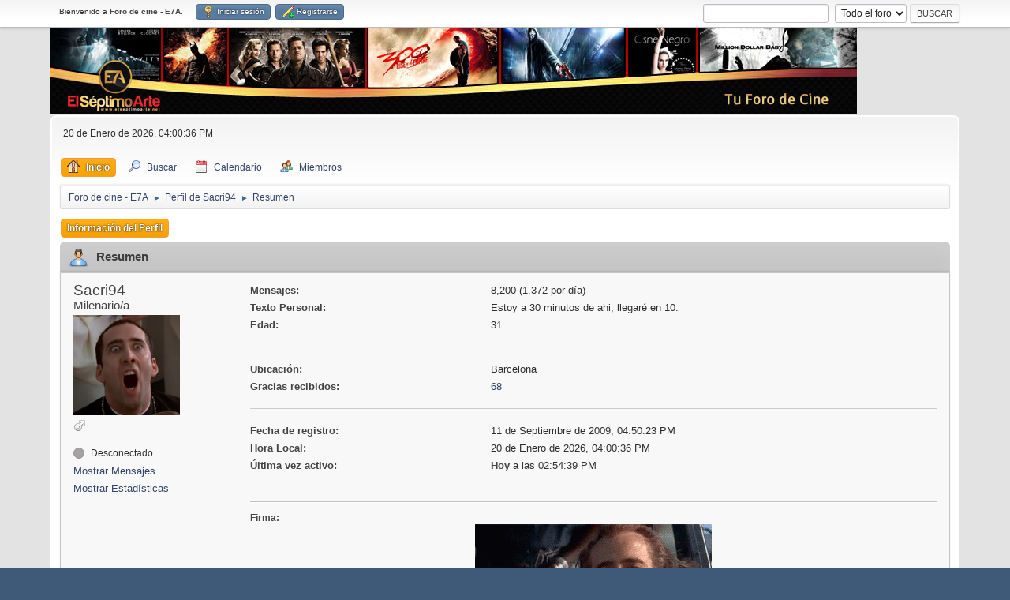

--- FILE ---
content_type: text/html; charset=UTF-8
request_url: https://www.elseptimoarte.net/foro/index.php?PHPSESSID=umq5lka1suhk9boep5kqnc00t0&action=profile;u=3629
body_size: 3850
content:
<!DOCTYPE html>
<html lang="es-ES">
<head>
	<meta charset="UTF-8">
	<link rel="stylesheet" href="https://www.elseptimoarte.net/foro/Themes/default/css/minified_7ac2ad7f6506111647c329362fa0afd1.css?smf214_1709032789">
	<style>
	.signature img { max-width: 700px; max-height: 250px; }
	
	</style>
	<script>
		var smf_theme_url = "https://www.elseptimoarte.net/foro/Themes/default";
		var smf_default_theme_url = "https://www.elseptimoarte.net/foro/Themes/default";
		var smf_images_url = "https://www.elseptimoarte.net/foro/Themes/default/images";
		var smf_smileys_url = "https://www.elseptimoarte.net/foro/Smileys";
		var smf_smiley_sets = "fugue,aaron,akyhne,cinefilos";
		var smf_smiley_sets_default = "cinefilos";
		var smf_avatars_url = "https://www.elseptimoarte.net/foro/avatars";
		var smf_scripturl = "https://www.elseptimoarte.net/foro/index.php?PHPSESSID=umq5lka1suhk9boep5kqnc00t0&amp;";
		var smf_iso_case_folding = false;
		var smf_charset = "UTF-8";
		var smf_session_id = "63b72242563514393368716779b77933";
		var smf_session_var = "e9f563c0";
		var smf_member_id = 0;
		var ajax_notification_text = 'Cargando...';
		var help_popup_heading_text = '¿Estás algo perdido? Déjame explicarte:';
		var banned_text = 'Lo siento Visitante, tienes el acceso denegado a este foro!';
		var smf_txt_expand = 'Expandir';
		var smf_txt_shrink = 'Encoger';
		var smf_collapseAlt = 'Ocultar';
		var smf_expandAlt = 'Mostrar';
		var smf_quote_expand = false;
		var allow_xhjr_credentials = false;
	</script>
	<script src="https://ajax.googleapis.com/ajax/libs/jquery/3.6.3/jquery.min.js"></script>
	<script src="https://www.elseptimoarte.net/foro/Themes/default/scripts/minified_76e6224f143c898b428ad5a9dc8fdc82.js?smf214_1709032789"></script>
	<script>
	var smf_you_sure ='¿Estás seguro de que quieres hacerlo?';
	</script>
	<title>Perfil de Sacri94</title>
	<meta name="viewport" content="width=device-width, initial-scale=1">
	<meta prefix="og: https://ogp.me/ns#" property="og:site_name" content="Foro de cine - E7A">
	<meta prefix="og: https://ogp.me/ns#" property="og:title" content="Perfil de Sacri94">
	<meta prefix="og: https://ogp.me/ns#" property="og:url" content="https://www.elseptimoarte.net/foro/index.php?PHPSESSID=umq5lka1suhk9boep5kqnc00t0&amp;action=profile;u=3629">
	<meta prefix="og: https://ogp.me/ns#" property="og:description" content="Perfil de Sacri94">
	<meta name="description" content="Perfil de Sacri94">
	<meta prefix="og: https://ogp.me/ns#" property="og:type" content="profile">
	<meta name="theme-color" content="#557EA0">
	<link rel="canonical" href="https://www.elseptimoarte.net/foro/index.php?action=profile;u=3629">
	<link rel="help" href="https://www.elseptimoarte.net/foro/index.php?PHPSESSID=umq5lka1suhk9boep5kqnc00t0&amp;action=help">
	<link rel="contents" href="https://www.elseptimoarte.net/foro/index.php?PHPSESSID=umq5lka1suhk9boep5kqnc00t0&amp;">
	<link rel="search" href="https://www.elseptimoarte.net/foro/index.php?PHPSESSID=umq5lka1suhk9boep5kqnc00t0&amp;action=search">
	<link rel="alternate" type="application/rss+xml" title="Foro de cine - E7A - RSS" href="https://www.elseptimoarte.net/foro/index.php?PHPSESSID=umq5lka1suhk9boep5kqnc00t0&amp;action=.xml;type=rss2">
	<link rel="alternate" type="application/atom+xml" title="Foro de cine - E7A - Atom" href="https://www.elseptimoarte.net/foro/index.php?PHPSESSID=umq5lka1suhk9boep5kqnc00t0&amp;action=.xml;type=atom">
	<script type="text/javascript">
		$(document).ready(function() {

		var oTwitter = $('a[href*="twitter.com"][href*="/status"]');
		if (oTwitter.length > 0) {
			oTwitter.each(function() {
				var oHolder = $(this);
				var sStr = $(this).attr('href');
				sStr = sStr.split('?')[0];
				var oStr = sStr;
				sStr = sStr.replace(/\/+$/, "");
				sStr = sStr.substr(sStr.lastIndexOf('/') + 1);
				$.getJSON("https://www.elseptimoarte.net/foro/tweet-cache.php?id=" + sStr + "&url=" + oStr, function(data) {
					oHolder.before(data.html);
				});
			});
		}
		
		
		var oTwitter = $('a[href*="x.com"][href*="/status"]');
		if (oTwitter.length > 0) {
			oTwitter.each(function() {
				var oHolder = $(this);
				var sStr = $(this).attr('href');
				sStr = sStr.split('?')[0];
				var oStr = sStr;
				sStr = sStr.replace(/\/+$/, "");
				sStr = sStr.substr(sStr.lastIndexOf('/') + 1);
				$.getJSON("https://www.elseptimoarte.net/foro/tweet-cache.php?id=" + sStr + "&url=" + oStr, function(data) {
					oHolder.before(data.html);
				});
			});
		}
		

		});
	</script>
		<script async src="https://www.googletagmanager.com/gtag/js?id='G-0L2RGEFK4Y'"></script>
		<script>
			window.dataLayer = window.dataLayer || [];
			function gtag(){dataLayer.push(arguments);}
			gtag('js', new Date());

			gtag('config',  'G-0L2RGEFK4Y');
		</script>
</head>
<body id="chrome" class="action_profile">
<div id="footerfix">
	<div id="top_section">
		<div class="inner_wrap">
			<ul class="floatleft" id="top_info">
				<li class="welcome">
					Bienvenido a <strong>Foro de cine - E7A</strong>.
				</li>
				<li class="button_login">
					<a href="https://www.elseptimoarte.net/foro/index.php?PHPSESSID=umq5lka1suhk9boep5kqnc00t0&amp;action=login" class="open" onclick="return reqOverlayDiv(this.href, 'Iniciar sesión', 'login');">
						<span class="main_icons login"></span>
						<span class="textmenu">Iniciar sesión</span>
					</a>
				</li>
				<li class="button_signup">
					<a href="https://www.elseptimoarte.net/foro/index.php?PHPSESSID=umq5lka1suhk9boep5kqnc00t0&amp;action=signup" class="open">
						<span class="main_icons regcenter"></span>
						<span class="textmenu">Registrarse</span>
					</a>
				</li>
			</ul>
			<form id="search_form" class="floatright" action="https://www.elseptimoarte.net/foro/index.php?PHPSESSID=umq5lka1suhk9boep5kqnc00t0&amp;action=search2" method="post" accept-charset="UTF-8">
				<input type="search" name="search" value="">&nbsp;
				<select name="search_selection">
					<option value="all" selected>Todo el foro </option>
					<option value="members">Miembros </option>
				</select>
				<input type="submit" name="search2" value="Buscar" class="button">
				<input type="hidden" name="advanced" value="0">
			</form>
		</div><!-- .inner_wrap -->
	</div><!-- #top_section -->
	<div id="header">
		<h1 class="forumtitle">
			<a id="top" href="https://www.elseptimoarte.net/foro/index.php?PHPSESSID=umq5lka1suhk9boep5kqnc00t0&amp;"><img src="https://www.elseptimoarte.net/foro/Themes/default/images/banner.jpg" alt="Foro de cine - E7A"></a>
		</h1>
	</div>
	<div id="wrapper">
		<div id="upper_section">
			<div id="inner_section">
				<div id="inner_wrap" class="hide_720">
					<div class="user">
						<time datetime="2026-01-20T15:00:36Z">20 de Enero de 2026, 04:00:36 PM</time>
					</div>
				</div>
				<a class="mobile_user_menu">
					<span class="menu_icon"></span>
					<span class="text_menu">Menú Principal</span>
				</a>
				<div id="main_menu">
					<div id="mobile_user_menu" class="popup_container">
						<div class="popup_window description">
							<div class="popup_heading">Menú Principal
								<a href="javascript:void(0);" class="main_icons hide_popup"></a>
							</div>
							
					<ul class="dropmenu menu_nav">
						<li class="button_home">
							<a class="active" href="https://www.elseptimoarte.net/foro/index.php?PHPSESSID=umq5lka1suhk9boep5kqnc00t0&amp;">
								<span class="main_icons home"></span><span class="textmenu">Inicio</span>
							</a>
						</li>
						<li class="button_search">
							<a href="https://www.elseptimoarte.net/foro/index.php?PHPSESSID=umq5lka1suhk9boep5kqnc00t0&amp;action=search">
								<span class="main_icons search"></span><span class="textmenu">Buscar</span>
							</a>
						</li>
						<li class="button_calendar">
							<a href="https://www.elseptimoarte.net/foro/index.php?PHPSESSID=umq5lka1suhk9boep5kqnc00t0&amp;action=calendar">
								<span class="main_icons calendar"></span><span class="textmenu">Calendario</span>
							</a>
						</li>
						<li class="button_mlist subsections">
							<a href="https://www.elseptimoarte.net/foro/index.php?PHPSESSID=umq5lka1suhk9boep5kqnc00t0&amp;action=mlist">
								<span class="main_icons mlist"></span><span class="textmenu">Miembros</span>
							</a>
							<ul>
								<li>
									<a href="https://www.elseptimoarte.net/foro/index.php?PHPSESSID=umq5lka1suhk9boep5kqnc00t0&amp;action=mlist">
										Ver la lista de usuarios
									</a>
								</li>
								<li>
									<a href="https://www.elseptimoarte.net/foro/index.php?PHPSESSID=umq5lka1suhk9boep5kqnc00t0&amp;action=mlist;sa=search">
										Buscar usuarios
									</a>
								</li>
							</ul>
						</li>
					</ul><!-- .menu_nav -->
						</div>
					</div>
				</div>
				<div class="navigate_section">
					<ul>
						<li>
							<a href="https://www.elseptimoarte.net/foro/index.php?PHPSESSID=umq5lka1suhk9boep5kqnc00t0&amp;"><span>Foro de cine - E7A</span></a>
						</li>
						<li>
							<span class="dividers"> &#9658; </span>
							<a href="https://www.elseptimoarte.net/foro/index.php?PHPSESSID=umq5lka1suhk9boep5kqnc00t0&amp;action=profile;u=3629"><span>Perfil de Sacri94</span></a>
						</li>
						<li class="last">
							<span class="dividers"> &#9658; </span>
							<a href="https://www.elseptimoarte.net/foro/index.php?PHPSESSID=umq5lka1suhk9boep5kqnc00t0&amp;action=profile;u=3629;area=summary"><span>Resumen</span></a>
						</li>
					</ul>
				</div><!-- .navigate_section -->
			</div><!-- #inner_section -->
		</div><!-- #upper_section -->
		<div id="content_section">
			<div id="main_content_section">
	<a class="mobile_generic_menu_1">
		<span class="menu_icon"></span>
		<span class="text_menu"> Menú</span>
	</a>
	<div id="genericmenu">
		<div id="mobile_generic_menu_1" class="popup_container">
			<div class="popup_window description">
				<div class="popup_heading">
					 Menú
					<a href="javascript:void(0);" class="main_icons hide_popup"></a>
				</div>
				
				<div class="generic_menu">
					<ul class="dropmenu dropdown_menu_1">
						<li class="subsections"><a class="active " href="https://www.elseptimoarte.net/foro/index.php?PHPSESSID=umq5lka1suhk9boep5kqnc00t0&amp;action=profile;area=summary;u=3629">Información del Perfil</a>
							<ul>
								<li>
									<a class="profile_menu_icon administration chosen " href="https://www.elseptimoarte.net/foro/index.php?PHPSESSID=umq5lka1suhk9boep5kqnc00t0&amp;action=profile;area=summary;u=3629"><span class="main_icons administration"></span>Resumen</a>
								</li>
								<li>
									<a class="profile_menu_icon stats" href="https://www.elseptimoarte.net/foro/index.php?PHPSESSID=umq5lka1suhk9boep5kqnc00t0&amp;action=profile;area=statistics;u=3629"><span class="main_icons stats"></span>Mostrar Estadísticas</a>
								</li>
								<li class="subsections">
									<a class="profile_menu_icon posts" href="https://www.elseptimoarte.net/foro/index.php?PHPSESSID=umq5lka1suhk9boep5kqnc00t0&amp;action=profile;area=showposts;u=3629"><span class="main_icons posts"></span>Mostrar Mensajes</a>
									<ul>
										<li>
											<a  href="https://www.elseptimoarte.net/foro/index.php?PHPSESSID=umq5lka1suhk9boep5kqnc00t0&amp;action=profile;area=showposts;sa=messages;u=3629">Mensajes</a>
										</li>
										<li>
											<a  href="https://www.elseptimoarte.net/foro/index.php?PHPSESSID=umq5lka1suhk9boep5kqnc00t0&amp;action=profile;area=showposts;sa=topics;u=3629">Temas</a>
										</li>
										<li>
											<a  href="https://www.elseptimoarte.net/foro/index.php?PHPSESSID=umq5lka1suhk9boep5kqnc00t0&amp;action=profile;area=showposts;sa=attach;u=3629">Adjuntos</a>
										</li>
									</ul>
								</li>
							</ul>
						</li>
					</ul><!-- .dropmenu -->
				</div><!-- .generic_menu -->
			</div>
		</div>
	</div>
	<script>
		$( ".mobile_generic_menu_1" ).click(function() {
			$( "#mobile_generic_menu_1" ).show();
			});
		$( ".hide_popup" ).click(function() {
			$( "#mobile_generic_menu_1" ).hide();
		});
	</script>
				<div id="admin_content">
					<div class="cat_bar">
						<h3 class="catbg">
								<span class="main_icons profile_hd icon"></span>Resumen
						</h3>
					</div><!-- .cat_bar -->
			<script>
				disableAutoComplete();
			</script>
			
		<div class="errorbox" style="display:none" id="profile_error">
		</div><!-- #profile_error -->
	<div id="profileview" class="roundframe flow_auto noup">
		<div id="basicinfo">
			<div class="username clear">
				<h4>
					Sacri94
					<span class="position">Milenario/a</span>
				</h4>
			</div>
			<img class="avatar" src="https://www.elseptimoarte.net/foro/custom_avatar/avatar_3629_1703285516.png" alt="">
			<ul class="icon_fields clear">
				<li class="custom_field"><span class=" main_icons gender_1" title="Varón"></span></li>
			</ul>
			<span id="userstatus">
				<span class="off" title="Desconectado"></span><span class="smalltext"> Desconectado</span>
			</span>
			<a href="https://www.elseptimoarte.net/foro/index.php?PHPSESSID=umq5lka1suhk9boep5kqnc00t0&amp;action=profile;area=showposts;u=3629" class="infolinks">Mostrar Mensajes</a>
			<a href="https://www.elseptimoarte.net/foro/index.php?PHPSESSID=umq5lka1suhk9boep5kqnc00t0&amp;action=profile;area=statistics;u=3629" class="infolinks">Mostrar Estadísticas</a>
		</div><!-- #basicinfo -->

		<div id="detailedinfo">
			<dl class="settings">
				<dt>Mensajes: </dt>
				<dd>8,200 (1.372 por día)</dd>
				<dt>Texto Personal: </dt>
				<dd>Estoy a 30 minutos de ahi, llegaré en 10.</dd>
				<dt>Edad:</dt>
				<dd>31</dd>
			</dl>
			<dl class="settings">
				<dt>Ubicación:</dt>
				<dd>Barcelona</dd>
				<dt>Gracias recibidos:</dt>
				<dd> <a href="https://www.elseptimoarte.net/foro/index.php?PHPSESSID=umq5lka1suhk9boep5kqnc00t0&amp;action=profile;area=showposts;sa=thanked;u=3629">68 </a></dd>
			</dl>
			<dl class="settings noborder">
				<dt>Fecha de registro: </dt>
				<dd>11 de Septiembre de 2009, 04:50:23 PM</dd>
				<dt>Hora Local:</dt>
				<dd>20 de Enero de 2026, 04:00:36 PM</dd>
				<dt>Última vez activo: </dt>
				<dd><strong>Hoy</strong> a las 02:54:39 PM</dd>
			</dl>
			<div class="signature">
				<h5>Firma:</h5>
				<div class="centertext"><img src="https://media1.tenor.com/images/7cad416e8c7c560ea47fa9835dec3bc9/tenor.gif?itemid=5425947" alt="" class="bbc_img" loading="lazy"></div><br><div class="centertext"><i>&quot;Puedo estar horas comiendo una perita.&quot;</i></div>
			</div>
		</div><!-- #detailedinfo -->
	</div><!-- #profileview -->
				</div><!-- #admin_content -->
			</div><!-- #main_content_section -->
		</div><!-- #content_section -->
	</div><!-- #wrapper -->
</div><!-- #footerfix -->
	<div id="footer">
		<div class="inner_wrap">
		<ul>
			<li class="floatright"><a href="https://www.elseptimoarte.net/foro/index.php?PHPSESSID=umq5lka1suhk9boep5kqnc00t0&amp;action=help">Ayuda</a> | <a href="https://www.elseptimoarte.net/foro/index.php?PHPSESSID=umq5lka1suhk9boep5kqnc00t0&amp;action=agreement">Reglas y Términos</a> | <a href="#top_section">Ir Arriba &#9650;</a></li>
		</ul>
		</div>
	</div><!-- #footer -->
<script>
window.addEventListener("DOMContentLoaded", function() {
	function triggerCron()
	{
		$.get('https://www.elseptimoarte.net/foro' + "/cron.php?ts=1768921230");
	}
	window.setTimeout(triggerCron, 1);
});
</script>
</body>
</html>